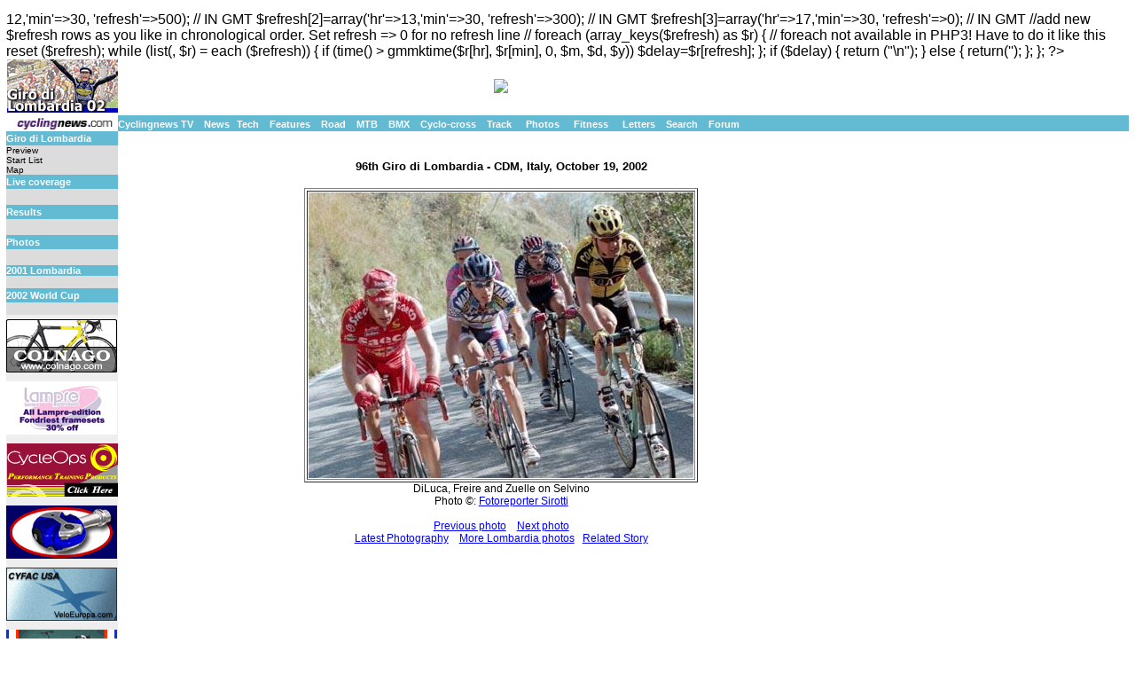

--- FILE ---
content_type: text/html; charset=UTF-8
request_url: https://autobus.cyclingnews.com/photos/2002/oct02/lombardy/?id=sirotti/FS32
body_size: 3975
content:
<html>
<head>
<title>www.cyclingnews.com presents the 96th Giro di Lombardia</title>
<META HTTP-EQUIV="Content-Type" CONTENT="text/html;  charset=windows-1252">
  <META NAME="keyword" CONTENT="World Cup, 2002, Giro di Lombardia, Tour of Lombardy, Lombardy, Tour, Lombardia, cycling, Lance Armstrong, bike, bicycle, cycle, bike racing,
bike cycle racing results and news, bicycle news, bicycle racing,
Bill's Cycle Racing Results and News Service, Bill Mitchell,
European cycling, peloton, Australian cycling results, Tour de France, cycling
professional cycling">
<link href="/road/2002/sep02/lazio02/index.css" rel=stylesheet type="text/css">
<?
function refreshtime() {
//generates autorefresh meta tag with delay set by pretermined schedule
//edit these to suit:
        $d=19;
        $m=10;
        $y=2002; // DAY MONTH YEAR 
        $delay='300'; //default
        
        $refresh[1]=array('hr'=>12,'min'=>30, 'refresh'=>500); // IN GMT
        $refresh[2]=array('hr'=>13,'min'=>30, 'refresh'=>300); // IN GMT
        $refresh[3]=array('hr'=>17,'min'=>30, 'refresh'=>0);  // IN GMT
//add new $refresh rows as you like in chronological order. Set refresh => 0 for no refresh line

//        foreach (array_keys($refresh) as $r) {
//        foreach not available in PHP3! Have to do it like this
        reset ($refresh);
	while (list(, $r) = each ($refresh)) {
                if (time() > gmmktime($r[hr], $r[min], 0, $m, $d, $y)) $delay=$r[refresh];
                };
                
        if ($delay) {
                return ("<META http-equiv='REFRESH' content='$delay'>\n");
                } else {
                return('');
                };
        };
?>
<? if (($_REQUEST["id"]=='live') or ($_REQUEST["id"]=='livecomp')) echo refreshtime() ?>
</head>
<body bgcolor="#FFFFFF">
<table width="100%" border="0" cellspacing="0" cellpadding="0">
  <tr> 
    <td width="125" align="right" height="57"><b><a href="http://www.cyclingnews.com"><img src="/road/2002/worldcup02/lombardia02/home.gif" border="0" width="125" height="60"></a> 
      </b></td>
    <td align="center" height="57"> <a  href=http://cnad.economicoutlook.net/serve?id=62&groupnumber=1&uniqueid=&action=click target=new border="0"> 
      <img src=http://cnad.economicoutlook.net/serve?id=62&groupnumber=1&uniqueid=&action=serve border="0"> 
      </a> </td>
  </tr>
  <tr> 
    <td width="125" height="3" align="right"></td>
    <td height="3"></td>
  </tr>
  <tr> 
    <td width="125" align="right"><a href="http://www.cyclingnews.com/"><img src="/graphics/2002/cn120x18.gif" width="121" height="18" border="0" alt="Home"></a></td>
    <td bgcolor="#62BAD3" colspan="2" nowrap> 
      <a href="http://video.cyclingnews.com/" class="nav">Cyclingnews TV</a>&nbsp;&nbsp;
<a href="http://autobus.cyclingnews.com/news/" class="nav">News</a>&nbsp; 
<a href="http://autobus.cyclingnews.com/tech/" class="nav">Tech</a>&nbsp;&nbsp;
<a href="http://autobus.cyclingnews.com/features/" class="nav">Features</a>&nbsp;&nbsp;
<a href="http://autobus.cyclingnews.com/road/" class="nav">Road</a>&nbsp;&nbsp; 
<a href="http://autobus.cyclingnews.com/mtb/" class="nav">MTB</a>&nbsp;&nbsp;
<a href="http://autobus.cyclingnews.com/bmx/" class="nav">BMX</a>&nbsp;&nbsp; 
<a href="http://autobus.cyclingnews.com/cross/" class="nav">Cyclo-cross</a>&nbsp;&nbsp;
<a href="http://autobus.cyclingnews.com/track/" class="nav">Track</a> &nbsp;&nbsp;
<a href="http://autobus.cyclingnews.com/photos/" class="nav">Photos</a> &nbsp;&nbsp;
<a href="http://autobus.cyclingnews.com/fitness/" class="nav">Fitness</a> &nbsp;&nbsp;
<a href="http://autobus.cyclingnews.com/letters/" class="nav">Letters</a>&nbsp;&nbsp;
<a href="http://search.cyclingnews.com/search/" class="nav">Search</a>&nbsp;&nbsp;
<a href="http://forum.cyclingnews.com/" class="nav">Forum</a>&nbsp;&nbsp;
    </td>
  </tr>
  <tr valign="top"> 
    <td width="125" bgcolor="#eeeeee" align="right" height="18"> 
      
<table cellpadding=0 cellspacing=0 border=0 width="126">
  <tr bgcolor="#999999"> 
    <td width="126" height="16" bgcolor="#62BAD3"> <a href="/road/2002/worldcup02/lombardia02/?id=default" class="nav">Giro 
      di Lombardia</a> 
  </tr>
  <tr bgcolor="#DCDCDC"> 
    <td width="126"> <a href="/road/2002/worldcup02/lombardia02/?id=default#prev" class="subnav">Preview</a><br>
      <a href="/road/2002/worldcup02/lombardia02/?id=startlist" class="subnav">Start 
      List</a><br>
      <a href="/road/2002/worldcup02/lombardia02/?id=map" class="subnav">Map</a> 
    </td>
  </tr>
  <tr> 
    <td bgcolor="#62BAD3" width="126" height="16"> <a href="/road/2002/worldcup02/lombardia02/?id=livecomp" class="nav">Live 
      coverage</a> </td>
  </tr>
  <tr  bgcolor="#DCDCDC"> 
    <td width="126">&nbsp; </td>
  </tr>
  <tr> 
    <td bgcolor="#62BAD3" width="126" height="16"> <a href="/road/2002/worldcup02/lombardia02/?id=results" class="nav">Results</a> 
    </td>
  </tr>
  <tr  bgcolor="#DCDCDC"> 
    <td width="126">&nbsp; </td>
  </tr>
  <tr> 
    <td bgcolor="#62BAD3" width="126" height="16"> <a href="/road/2002/worldcup02/lombardia02/?id=photos" class="nav">Photos</a> 
    </td>
  </tr>
  <tr  bgcolor="#DCDCDC"> 
    <td width="126">&nbsp; </td>
  </tr>
  <tr  bgcolor="#DCDCDC"> 
    <td bgcolor="#62BAD3" width="126"> <a href="/results/2001/oct01/lombardia/results.shtml" class="nav">2001 
      Lombardia</a> </td>
  </tr>
  <!--<tr bgcolor="#999999"> 
    <td width="130" height="16"> 
	<p><a href="/road/2002/apr02/wallonne02/?id=news" class="nav">News</a> </p>
	</td>
  </tr>
  <tr>
  	<td bgcolor="FD000D" width="1" height="1"><img src="/road/2002/apr02/wallonne02/images/spacer.jpg" height="1" width="1" border="0"></td>
  </tr>
  <tr  bgcolor="#DCDCDC"> 
    <td> 
      <p>&nbsp; </p>
    </td>
  </tr>--> <!--<tr bgcolor="#999999"> 
    <td width="130" height="16"> 
	<p><a href="/road/2002/apr02/wallonne02/?id=news" class="nav">News</a> </p>
	</td>
  </tr>
  <tr>
  	<td bgcolor="FD000D" width="1" height="1"><img src="/road/2002/apr02/wallonne02/images/spacer.jpg" height="1" width="1" border="0"></td>
  </tr>
  <tr  bgcolor="#DCDCDC"> 
    <td> 
      <p>&nbsp; </p>
    </td>
  </tr>--> <!--<tr> 
    <td bgcolor="#999999" width="130" height="16"> 
      <p><a href="/road/2002/apr02/wallonne02/?id=photos" class="nav">Photos</a></p>
	</td>
  </tr>
  <tr>
  	<td bgcolor="FD000D" width="1" height="1"><img src="/road/2002/apr02/wallonne02/images/spacer.jpg" height="1" width="1" border="0"></td>
  </tr>
  <tr bgcolor="#DCDCDC"> 
    <td> 
      <p>&nbsp;</p>
    </td>
  </tr>--> 
  <tr bgcolor="#DCDCDC"> 
    <td> 
      <p>&nbsp;</p>
    </td>
  </tr>
  <tr> 
    <td bgcolor="#62BAD3" width="130" height="16"> <a href="/road/2002/worldcup02/" class="nav">2002 
      World Cup </a> </td>
  </tr>
  <tr bgcolor="#DCDCDC"> 
    <td> 
      <p>&nbsp;</p>
    </td>
  </tr>
</table>
<table cellpadding=0 cellspacing=0 border=0 width="125" vspace="5">
        <tr> 
          
    <td align="left"><a href="http://www.cyclingnews.com/clickthru.php3?url=http://www.colnago.com/" target="_blank"><img src="/sponsors/colnago/sepoct02logo.gif" width="125" height="60" border="0" vspace="5" alt="Colnago"></a></td>
        </tr>
        <tr> 
          
    <td align="left"><a href="http://www.cyclingnews.com/clickthru.php3?url=http://www.competitivecyclist.com/fondriest/departure.htm" target="_blank"><img src="/sponsors/compcyc/oct02logoa.gif" width="125" height="60" border="0" vspace="5" alt="Competitive Cyclist"></a></td>
        </tr>
<tr> 
    <td align="left"><a href="http://www.cyclingnews.com/clickthru.php3?url=http://www.graberproducts.com/" target="_blank"><img src="/sponsors/graber/oct02logo.gif" width="126" height="60" border="0" vspace="5" alt="CycleOps"></a></td>
        </tr>        
<tr> 
          <td align="left"> 
            
      <div align="center"><a href="http://www.cyclingnews.com/clickthru.php3?url=http://www.speedplay.com/" target="_blank"><img src="/sponsors/speedplay/nov02logo.gif" width="125" height="60" border="0" vspace="5" alt="Speedplay"></a></div>
          </td>
        </tr>
        <tr> 
          
    <td align="left"><a href="http://www.cyclingnews.com/clickthru.php3?url=http://www.veloeuropa.com/" target="_blank"><img src="/sponsors/cyfac/oct02logo.gif" width="125" height="60" border="0" vspace="5" alt="Velo Europa"></a></td>
        </tr>
        <tr> 
 <tr> 
          
    <td align="left"><a href="http://www.cyclingnews.com/clickthru.php3?url=http://www.wrenchscience.com/WS1/WSLogic/Frame/getFrame.asp%3Fstore=mstore%26mstore=eddy+merckx%26anms=true" target="_blank"><img src="/sponsors/wrenchscience/nov02logo.gif" height="60" border="0" vspace="5" alt="Wrench Science" width="125"></a></td>
        </tr>       
 <tr> 
          
    <td align="left"><a href="http://www.cyclingnews.com/clickthru.php3?url=http://www.cardgirus.com/" target="_blank"><img src="/sponsors/cardgirus/cardgiruslogoa.gif" height="60" border="0" vspace="5" alt="Cardgirus" width="125"></a></td>
        </tr>
<tr> 
          
    <td align="left"><a href="http://www.cyclingnews.com/clickthru.php3?url=http://www.campagnolo.com/" target="_blank"><img src="/sponsors/campag/CampyBannerS.gif" height="60" border="0" vspace="5" alt="Campagnolo" width="125"></a></td>
        </tr>
        <tr> 
          
    <td align="left">&nbsp;</td>
        </tr>
      </table>    </td>
    <td height="18"> 
      <p><br>
        <div align="center">
<h4>
96th Giro di Lombardia - CDM,
Italy, October 19, 2002
</h4>
<table width="50" border="1" vspace="5"><caption align="bottom">
DiLuca, Freire
 and Zuelle on Selvino
<br>Photo &copy;:   <a href="/clickthru.php3?url=http://www.ciclismovitamia.it" target="_blank">Fotoreporter 
Sirotti</a> <!-- 
heres the old link:
http://www.linkcounter.it/plus/writeclick.asp?utenteID=116&ID=96&URL=http://www.fotoreporter.sirotti.it&Type=wl&click=Click!

heres the old gif that doesn't appear to be working
<img src="http://217.59.0.162/sirotti/2002/LoghiLink/150L.gif" width="150" height="16" border="0">

--><br><br>
<a href="/photos/2002/oct02/lombardy/?id=sirotti/FS31">Previous photo</a> &nbsp;
 &nbsp;<a href="/photos/2002/oct02/lombardy/?id=sirotti/FS33">Next photo</a>
<br><a href="/photos/">Latest Photography</a>&nbsp;
&nbsp;&nbsp;<a href="/road/2002/worldcup02/lombardia02/?id=photos">More Lombardia photos</a>&nbsp;&nbsp;
<a href="/road/2002/worldcup02/lombardia02/">Related Story</a>
</caption><tr><td>
<img src="/photos/2002/oct02/lombardy/sirotti/FS32.jpg"></td>
</tr></table></div>
      </p>
    </td>
<td valign="top"><!-- Begin Content AdPanel -->
<table border="0" cellspacing="0" cellpadding="3">
	<tr><td align="center" width="135" ><script type='text/javascript'> var gptadslots=[]; var googletag = googletag || {}; googletag.cmd = googletag.cmd || [];
	(function(){ var gads = document.createElement('script');
		gads.async = true; gads.type = 'text/javascript';
		var useSSL = 'https:' == document.location.protocol;
		gads.src = (useSSL ? 'https:' : 'http:') + '//www.googletagservices.com/tag/js/gpt.js';
		var node = document.getElementsByTagName('script')[0];
		node.parentNode.insertBefore(gads, node);
	})();</script></td></tr>
	<tr><td align="center" width="135" ></td></tr>
	<tr><td align="center" width="135" ></td></tr>
	<tr><td align="center" width="135" ><script type="text/javascript">googletag.cmd.push(function() {dfpdoubleclick_widget_mpu_2 = googletag.defineSlot('/10518929/sport_cyclingnews/autobus',[[300, 250]], 'doubleclick_widget_mpu_4').addService(googletag.pubads()).setTargeting('POS', 'leaderboard_top').setCollapseEmptyDiv(true);googletag.enableServices();});</script><div id="doubleclick_widget_mpu_4" class="doubleclick_widget_mpu box ad"><script type="text/javascript">googletag.cmd.push(function() { googletag.display('doubleclick_widget_mpu_4');  });</script></div></td></tr>
	<tr><td align="center" width="135" ></td></tr>
	<tr><td align="center" width="135" ></td></tr>
	<tr><td align="center" width="135" ></td></tr>
</table>
<!-- End Content AdPanel -->
</td>
  </tr>
</table>

  <!-- FOOTER -->

<!-- Google Tag Manager -->
<script>(function(w,d,s,l,i){w[l]=w[l]||[];w[l].push({'gtm.start':
new Date().getTime(),event:'gtm.js'});var f=d.getElementsByTagName(s)[0],
j=d.createElement(s),dl=l!='dataLayer'?'&l='+l:'';j.async=true;j.src=
'https://www.googletagmanager.com/gtm.js?id='+i+dl;f.parentNode.insertBefore(j,f);
})(window,document,'script','dataLayer','GTM-5NFH4S3L');</script>
<!-- End Google Tag Manager -->

<!-- Google Tag Manager (noscript) -->
<noscript><iframe src="https://www.googletagmanager.com/ns.html?id=GTM-5NFH4S3L"
height="0" width="0" style="display:none;visibility:hidden"></iframe></noscript>
<!-- End Google Tag Manager (noscript) -->


<script src="scripts/ac_runactivecontent.js" type="text/javascript"></script>

<center>
  <hr size="1">
  <br><br>
  <table cellpadding="0" cellspacing="0" border="0" align="center"><tr><td>
<a href="/road/2008/tour08/"><img src="/road/2008/tour08/graphics/logo30.gif" alt="" width="125" height="30" vspace="2" border="0"></a>
<a href="/road/2008/giro08/"><img src="/road/2008/giro08/graphics/logo_30.gif" alt="" vspace="2" border="0" width="125" height="30"></a>
<a href="/road/2008/springclassics08/"><img src="/road/2008/springclassics08/logo30.gif" alt="" width="125" height="30" border="0" vspace="2"></a>
<a href="/road/2008/vuelta08/"><img src="/road/2008/vuelta08/graphics/logo30.gif" alt="" width="125" height="30" border="0" vspace="2"></a>
<a href="/road/2008/worlds08/?id=default"><img src="/road/2008/worlds08/graphics/logo30.gif" alt="" width="125" height="30" border="0" vspace="2"></a>
<a href="/road/2008/apr08/usacrits08/"><img src="/road/2008/apr08/usacrits08/graphics/logo30.gif" alt="" width="125" height="30" border="0" vspace="2"></a>
<a href="/road/2008/olympics08/"><img src="/road/2008/olympics08/graphics/logo30.gif" alt="" width="125" height="30" border="0" vspace="2"></a>
  </td></tr></table>
  <table cellpadding="0" cellspacing="0" border="0" width="550" align="center">
    <tr>
      <td valign="middle" height="22">
        <div align="center">
          <p class="footer">
	  <a href="http://www.cyclingnews.com">Home</a>
	  &nbsp;&nbsp;&nbsp;&nbsp;
	  <a href="/archiveindex.php">Archive</a>
	  &nbsp;&nbsp;&nbsp;&nbsp;
	  <a href="/cyclingtravel/">Travel Index</a>
	  <br>
	  <a href="/adpage/about.php">About Us</a>
	  </p>
        </div>
      </td><td align="center"></td>
    </tr>
  </table>
</center>
<p class="footer" align="center">
  &copy; Immediate Media Company Ltd. <br> The website is owned and published by Immediate Media Company Limited.
</p>
</body>
</html>


--- FILE ---
content_type: text/css; charset=utf-8
request_url: https://autobus.cyclingnews.com/road/2002/sep02/lazio02/index.css
body_size: 723
content:


CAPTION {
font-family : Verdana, Arial, Helvetica, sans-serif;
	font-size : 12px;
}  
.response { font-family : Verdana, Geneva, Arial, Helvetica, sans-serif; font-size: 11px; text-align: left; padding-left: 20px; color: #000055; }
.footer { font-family : Verdana, Geneva, Arial, Helvetica, sans-serif; font-size: 10px; }

BODY  {

	font-family : Verdana, sans-serif;

	margin-left : 5pt;

	margin-right : 5pt;

	margin-top : 10pt;

	margin-bottom : 0pt;

	background : #FFFFFF;

}



P  {

	font-size : 12px;

	font-family : Verdana, sans-serif;

	font-weight : normal;

	font-style : normal;

	color : #000000;

	margin-left : 5pt;

	margin-right : 5pt;

	padding-left : 0pt;

	padding-right : 0pt;

}



UL  {

	font-size : 12px;

	font-family : Verdana, sans-serif;

	font-weight : normal;

	font-style : normal;

	color : #000000;

	margin-left : 5pt;

	margin-right : 5pt;

	padding-left : 0pt;

	padding-right : 0pt;

; list-style-position: inside; list-style-type: disc; 



}



H1  {

	font-size : 18px;

	font-family : verdana, sans-serif;

	font-weight : bold;

	color : #000000;

	margin-left : 5pt;

	margin-right : 5pt;

	padding-top : 0pt;

	padding-bottom : 0pt;

}



H2  {

	font-size : 16px;

	font-family : verdana, sans-serif;

	font-weight : bold;

	color : #000000;

	margin-left : 5pt;

	margin-right : 5pt;

	padding-top : 0pt;

	padding-bottom : 0pt;

}



H3 { 

	font-size : 14px; 

	font-family : verdana, sans-serif; 

	font-weight : bold; color : #000000; 

	margin-left : 5pt; 

	margin-right : 5pt; 

	padding-top : 0pt; 

	padding-bottom : 0pt; }



H4 { 

	font-size : 13px; 

	font-family : verdana, sans-serif; 

	font-weight : bold; 
	
	color : #000000; 

	margin-left : 5pt; 

	margin-right : 5pt; 

	padding-top : 0pt; 

	padding-bottom : 0pt; }

	

pre {  

	font-family: "Courier New", Courier, mono; 

	font-size: 12px; 

	color : #000000;

	margin-right: 5pt; 

	margin-left: 5pt}

}



SUP  {

	font-size : 14px;

}



.CELL  {

	font-size : 11px;

	font-family : Verdana, sans-serif;

	font-weight : normal;

	font-style : normal;

	color : #000000;

	margin-left : 5px;

	margin-right : 5px;

	verticle-align : bottom;

}	



.SMALL  {

	font-size : 10px;

	font-family : Verdana, sans-serif;

	font-weight : normal;

	font-style : normal;

	color : #000000;

	margin-left : 5px;

	margin-right : 5px;

	verticle-align : bottom;

}	

	

.nav  {

	font-size : 11px;

	font-family : Verdana, sans-serif;

	font-weight : bold;

	font-style : normal;

	color : #ffffff;

	padding-left : 0px;

	padding-right : 0px;



}



.subnav  {

	font-size : 10px;

	font-family : Verdana, sans-serif;

	font-weight : normal;

	font-style : normal;

	color : #000000;

}



A  {

	color : blue;

	text-decoration : underline;

}



A:Visited  {

	color : blue;

	text-decoration : underline;

}



A:Active  {

	color : #000000;

	text-decoration : underline;

}



A:Hover  {

	color : #000000;

	text-decoration : underline;

}



A.nav  {

	color : #ffffff;

	text-decoration : none;

}



A:Visited.nav  {

	color : #ffffff;

	text-decoration : none;

}



A:Active.nav  {

	color : black;

	text-decoration : none;

}



A:Hover.nav  {

	color : black;

	text-decoration : none;

}



A.subnav  {

	color : #000000;

	text-decoration : none;

}



A:Visited.subnav  {

	color : #000000;

	text-decoration : none;

}



A:Active.subnav  {

	color : red;

	text-decoration : none;

}



A:Hover.subnav  {

	color : red;

	text-decoration : none;

}



HR  {

	style: solid;

	color: #0e268b;

}

.pbold {  font-family: Verdana, Arial, Helvetica, sans-serif; font-size: 12px; font-weight: bold; color: #000000}

.psmall {  font-family: Verdana, Arial, Helvetica, sans-serif; font-size: 9px; color: #000000; font-weight: normal}

.navlink {  font-family: Verdana, Arial, Helvetica, sans-serif; font-size: 9px; font-weight: bold; color: #FFFFFF}

.small {

font-family: Verdana, Arial, Helvetica, sans-serif;

font-size: 9px;

}